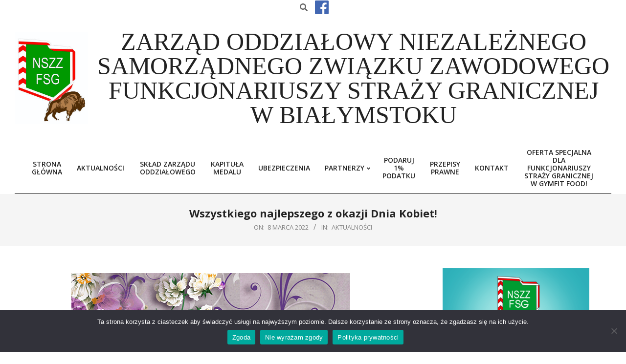

--- FILE ---
content_type: text/html; charset=UTF-8
request_url: https://www.nszzfsg-podlaski.pl/wszystkiego-najlepszego-z-okazji-dnia-kobiet/
body_size: 17605
content:
<!DOCTYPE html>
<html lang="pl-PL">

<head>
<meta charset="UTF-8" />
<meta name='robots' content='index, follow, max-image-preview:large, max-snippet:-1, max-video-preview:-1' />
<meta name="viewport" content="width=device-width, initial-scale=1" />
<meta name="generator" content="Unos 2.10.0" />

	<!-- This site is optimized with the Yoast SEO plugin v26.7 - https://yoast.com/wordpress/plugins/seo/ -->
	<title>Wszystkiego najlepszego z okazji Dnia Kobiet! - ZARZĄD ODDZIAŁOWY NIEZALEŻNEGO SAMORZĄDNEGO ZWIĄZKU ZAWODOWEGO FUNKCJONARIUSZY STRAŻY GRANICZNEJ W BIAŁYMSTOKU</title>
	<link rel="canonical" href="https://www.nszzfsg-podlaski.pl/wszystkiego-najlepszego-z-okazji-dnia-kobiet/" />
	<meta property="og:locale" content="pl_PL" />
	<meta property="og:type" content="article" />
	<meta property="og:title" content="Wszystkiego najlepszego z okazji Dnia Kobiet! - ZARZĄD ODDZIAŁOWY NIEZALEŻNEGO SAMORZĄDNEGO ZWIĄZKU ZAWODOWEGO FUNKCJONARIUSZY STRAŻY GRANICZNEJ W BIAŁYMSTOKU" />
	<meta property="og:description" content="czytaj więcej" />
	<meta property="og:url" content="https://www.nszzfsg-podlaski.pl/wszystkiego-najlepszego-z-okazji-dnia-kobiet/" />
	<meta property="og:site_name" content="ZARZĄD ODDZIAŁOWY NIEZALEŻNEGO SAMORZĄDNEGO ZWIĄZKU ZAWODOWEGO FUNKCJONARIUSZY STRAŻY GRANICZNEJ W BIAŁYMSTOKU" />
	<meta property="article:publisher" content="https://www.facebook.com/zopodlaski/" />
	<meta property="article:published_time" content="2022-03-08T10:07:02+00:00" />
	<meta property="article:modified_time" content="2022-03-08T10:07:03+00:00" />
	<meta property="og:image" content="https://www.nszzfsg-podlaski.pl/wp-content/uploads/2022/03/Dzien-kobiet.jpg" />
	<meta property="og:image:width" content="570" />
	<meta property="og:image:height" content="1023" />
	<meta property="og:image:type" content="image/jpeg" />
	<meta name="author" content="emilczwalinski" />
	<meta name="twitter:card" content="summary_large_image" />
	<meta name="twitter:label1" content="Napisane przez" />
	<meta name="twitter:data1" content="emilczwalinski" />
	<meta name="twitter:label2" content="Szacowany czas czytania" />
	<meta name="twitter:data2" content="1 minuta" />
	<script type="application/ld+json" class="yoast-schema-graph">{"@context":"https://schema.org","@graph":[{"@type":"Article","@id":"https://www.nszzfsg-podlaski.pl/wszystkiego-najlepszego-z-okazji-dnia-kobiet/#article","isPartOf":{"@id":"https://www.nszzfsg-podlaski.pl/wszystkiego-najlepszego-z-okazji-dnia-kobiet/"},"author":{"name":"emilczwalinski","@id":"https://www.nszzfsg-podlaski.pl/#/schema/person/e9f7966cce295a4f5382a9244af13c76"},"headline":"Wszystkiego najlepszego z okazji Dnia Kobiet!","datePublished":"2022-03-08T10:07:02+00:00","dateModified":"2022-03-08T10:07:03+00:00","mainEntityOfPage":{"@id":"https://www.nszzfsg-podlaski.pl/wszystkiego-najlepszego-z-okazji-dnia-kobiet/"},"wordCount":6,"publisher":{"@id":"https://www.nszzfsg-podlaski.pl/#organization"},"image":{"@id":"https://www.nszzfsg-podlaski.pl/wszystkiego-najlepszego-z-okazji-dnia-kobiet/#primaryimage"},"thumbnailUrl":"https://www.nszzfsg-podlaski.pl/wp-content/uploads/2022/03/Dzien-kobiet.jpg","articleSection":["Aktualności"],"inLanguage":"pl-PL"},{"@type":"WebPage","@id":"https://www.nszzfsg-podlaski.pl/wszystkiego-najlepszego-z-okazji-dnia-kobiet/","url":"https://www.nszzfsg-podlaski.pl/wszystkiego-najlepszego-z-okazji-dnia-kobiet/","name":"Wszystkiego najlepszego z okazji Dnia Kobiet! - ZARZĄD ODDZIAŁOWY NIEZALEŻNEGO SAMORZĄDNEGO ZWIĄZKU ZAWODOWEGO FUNKCJONARIUSZY STRAŻY GRANICZNEJ W BIAŁYMSTOKU","isPartOf":{"@id":"https://www.nszzfsg-podlaski.pl/#website"},"primaryImageOfPage":{"@id":"https://www.nszzfsg-podlaski.pl/wszystkiego-najlepszego-z-okazji-dnia-kobiet/#primaryimage"},"image":{"@id":"https://www.nszzfsg-podlaski.pl/wszystkiego-najlepszego-z-okazji-dnia-kobiet/#primaryimage"},"thumbnailUrl":"https://www.nszzfsg-podlaski.pl/wp-content/uploads/2022/03/Dzien-kobiet.jpg","datePublished":"2022-03-08T10:07:02+00:00","dateModified":"2022-03-08T10:07:03+00:00","breadcrumb":{"@id":"https://www.nszzfsg-podlaski.pl/wszystkiego-najlepszego-z-okazji-dnia-kobiet/#breadcrumb"},"inLanguage":"pl-PL","potentialAction":[{"@type":"ReadAction","target":["https://www.nszzfsg-podlaski.pl/wszystkiego-najlepszego-z-okazji-dnia-kobiet/"]}]},{"@type":"ImageObject","inLanguage":"pl-PL","@id":"https://www.nszzfsg-podlaski.pl/wszystkiego-najlepszego-z-okazji-dnia-kobiet/#primaryimage","url":"https://www.nszzfsg-podlaski.pl/wp-content/uploads/2022/03/Dzien-kobiet.jpg","contentUrl":"https://www.nszzfsg-podlaski.pl/wp-content/uploads/2022/03/Dzien-kobiet.jpg","width":570,"height":1023},{"@type":"BreadcrumbList","@id":"https://www.nszzfsg-podlaski.pl/wszystkiego-najlepszego-z-okazji-dnia-kobiet/#breadcrumb","itemListElement":[{"@type":"ListItem","position":1,"name":"Strona główna","item":"https://www.nszzfsg-podlaski.pl/"},{"@type":"ListItem","position":2,"name":"Wszystkiego najlepszego z okazji Dnia Kobiet!"}]},{"@type":"WebSite","@id":"https://www.nszzfsg-podlaski.pl/#website","url":"https://www.nszzfsg-podlaski.pl/","name":"NSZZ FSG BIAŁYMSTOKU","description":"","publisher":{"@id":"https://www.nszzfsg-podlaski.pl/#organization"},"potentialAction":[{"@type":"SearchAction","target":{"@type":"EntryPoint","urlTemplate":"https://www.nszzfsg-podlaski.pl/?s={search_term_string}"},"query-input":{"@type":"PropertyValueSpecification","valueRequired":true,"valueName":"search_term_string"}}],"inLanguage":"pl-PL"},{"@type":"Organization","@id":"https://www.nszzfsg-podlaski.pl/#organization","name":"nszz fsg Białystok","url":"https://www.nszzfsg-podlaski.pl/","logo":{"@type":"ImageObject","inLanguage":"pl-PL","@id":"https://www.nszzfsg-podlaski.pl/#/schema/logo/image/","url":"https://www.nszzfsg-podlaski.pl/wp-content/uploads/2020/04/logo_kolor-2.jpg","contentUrl":"https://www.nszzfsg-podlaski.pl/wp-content/uploads/2020/04/logo_kolor-2.jpg","width":1446,"height":1809,"caption":"nszz fsg Białystok"},"image":{"@id":"https://www.nszzfsg-podlaski.pl/#/schema/logo/image/"},"sameAs":["https://www.facebook.com/zopodlaski/"]},{"@type":"Person","@id":"https://www.nszzfsg-podlaski.pl/#/schema/person/e9f7966cce295a4f5382a9244af13c76","name":"emilczwalinski","image":{"@type":"ImageObject","inLanguage":"pl-PL","@id":"https://www.nszzfsg-podlaski.pl/#/schema/person/image/","url":"https://secure.gravatar.com/avatar/f48fe1f381f24e99b3e16bdb216eff3e9764309be430346f14e99e9c0579009f?s=96&d=mm&r=g","contentUrl":"https://secure.gravatar.com/avatar/f48fe1f381f24e99b3e16bdb216eff3e9764309be430346f14e99e9c0579009f?s=96&d=mm&r=g","caption":"emilczwalinski"},"sameAs":["https://www.nszzfsg-podlaski.pl"]}]}</script>
	<!-- / Yoast SEO plugin. -->


<link rel='dns-prefetch' href='//fonts.googleapis.com' />
<link rel="alternate" type="application/rss+xml" title="ZARZĄD ODDZIAŁOWY NIEZALEŻNEGO SAMORZĄDNEGO ZWIĄZKU ZAWODOWEGO FUNKCJONARIUSZY STRAŻY GRANICZNEJ W BIAŁYMSTOKU &raquo; Kanał z wpisami" href="https://www.nszzfsg-podlaski.pl/feed/" />
<link rel="alternate" type="application/rss+xml" title="ZARZĄD ODDZIAŁOWY NIEZALEŻNEGO SAMORZĄDNEGO ZWIĄZKU ZAWODOWEGO FUNKCJONARIUSZY STRAŻY GRANICZNEJ W BIAŁYMSTOKU &raquo; Kanał z komentarzami" href="https://www.nszzfsg-podlaski.pl/comments/feed/" />
<link rel="alternate" title="oEmbed (JSON)" type="application/json+oembed" href="https://www.nszzfsg-podlaski.pl/wp-json/oembed/1.0/embed?url=https%3A%2F%2Fwww.nszzfsg-podlaski.pl%2Fwszystkiego-najlepszego-z-okazji-dnia-kobiet%2F" />
<link rel="alternate" title="oEmbed (XML)" type="text/xml+oembed" href="https://www.nszzfsg-podlaski.pl/wp-json/oembed/1.0/embed?url=https%3A%2F%2Fwww.nszzfsg-podlaski.pl%2Fwszystkiego-najlepszego-z-okazji-dnia-kobiet%2F&#038;format=xml" />
<link rel="preload" href="https://www.nszzfsg-podlaski.pl/wp-content/themes/unos/library/fonticons/webfonts/fa-solid-900.woff2" as="font" crossorigin="anonymous">
<link rel="preload" href="https://www.nszzfsg-podlaski.pl/wp-content/themes/unos/library/fonticons/webfonts/fa-regular-400.woff2" as="font" crossorigin="anonymous">
<link rel="preload" href="https://www.nszzfsg-podlaski.pl/wp-content/themes/unos/library/fonticons/webfonts/fa-brands-400.woff2" as="font" crossorigin="anonymous">
		<!-- This site uses the Google Analytics by MonsterInsights plugin v9.11.1 - Using Analytics tracking - https://www.monsterinsights.com/ -->
							<script src="//www.googletagmanager.com/gtag/js?id=G-F6ESSC772V"  data-cfasync="false" data-wpfc-render="false" async></script>
			<script data-cfasync="false" data-wpfc-render="false">
				var mi_version = '9.11.1';
				var mi_track_user = true;
				var mi_no_track_reason = '';
								var MonsterInsightsDefaultLocations = {"page_location":"https:\/\/www.nszzfsg-podlaski.pl\/wszystkiego-najlepszego-z-okazji-dnia-kobiet\/"};
								if ( typeof MonsterInsightsPrivacyGuardFilter === 'function' ) {
					var MonsterInsightsLocations = (typeof MonsterInsightsExcludeQuery === 'object') ? MonsterInsightsPrivacyGuardFilter( MonsterInsightsExcludeQuery ) : MonsterInsightsPrivacyGuardFilter( MonsterInsightsDefaultLocations );
				} else {
					var MonsterInsightsLocations = (typeof MonsterInsightsExcludeQuery === 'object') ? MonsterInsightsExcludeQuery : MonsterInsightsDefaultLocations;
				}

								var disableStrs = [
										'ga-disable-G-F6ESSC772V',
									];

				/* Function to detect opted out users */
				function __gtagTrackerIsOptedOut() {
					for (var index = 0; index < disableStrs.length; index++) {
						if (document.cookie.indexOf(disableStrs[index] + '=true') > -1) {
							return true;
						}
					}

					return false;
				}

				/* Disable tracking if the opt-out cookie exists. */
				if (__gtagTrackerIsOptedOut()) {
					for (var index = 0; index < disableStrs.length; index++) {
						window[disableStrs[index]] = true;
					}
				}

				/* Opt-out function */
				function __gtagTrackerOptout() {
					for (var index = 0; index < disableStrs.length; index++) {
						document.cookie = disableStrs[index] + '=true; expires=Thu, 31 Dec 2099 23:59:59 UTC; path=/';
						window[disableStrs[index]] = true;
					}
				}

				if ('undefined' === typeof gaOptout) {
					function gaOptout() {
						__gtagTrackerOptout();
					}
				}
								window.dataLayer = window.dataLayer || [];

				window.MonsterInsightsDualTracker = {
					helpers: {},
					trackers: {},
				};
				if (mi_track_user) {
					function __gtagDataLayer() {
						dataLayer.push(arguments);
					}

					function __gtagTracker(type, name, parameters) {
						if (!parameters) {
							parameters = {};
						}

						if (parameters.send_to) {
							__gtagDataLayer.apply(null, arguments);
							return;
						}

						if (type === 'event') {
														parameters.send_to = monsterinsights_frontend.v4_id;
							var hookName = name;
							if (typeof parameters['event_category'] !== 'undefined') {
								hookName = parameters['event_category'] + ':' + name;
							}

							if (typeof MonsterInsightsDualTracker.trackers[hookName] !== 'undefined') {
								MonsterInsightsDualTracker.trackers[hookName](parameters);
							} else {
								__gtagDataLayer('event', name, parameters);
							}
							
						} else {
							__gtagDataLayer.apply(null, arguments);
						}
					}

					__gtagTracker('js', new Date());
					__gtagTracker('set', {
						'developer_id.dZGIzZG': true,
											});
					if ( MonsterInsightsLocations.page_location ) {
						__gtagTracker('set', MonsterInsightsLocations);
					}
										__gtagTracker('config', 'G-F6ESSC772V', {"forceSSL":"true","link_attribution":"true"} );
										window.gtag = __gtagTracker;										(function () {
						/* https://developers.google.com/analytics/devguides/collection/analyticsjs/ */
						/* ga and __gaTracker compatibility shim. */
						var noopfn = function () {
							return null;
						};
						var newtracker = function () {
							return new Tracker();
						};
						var Tracker = function () {
							return null;
						};
						var p = Tracker.prototype;
						p.get = noopfn;
						p.set = noopfn;
						p.send = function () {
							var args = Array.prototype.slice.call(arguments);
							args.unshift('send');
							__gaTracker.apply(null, args);
						};
						var __gaTracker = function () {
							var len = arguments.length;
							if (len === 0) {
								return;
							}
							var f = arguments[len - 1];
							if (typeof f !== 'object' || f === null || typeof f.hitCallback !== 'function') {
								if ('send' === arguments[0]) {
									var hitConverted, hitObject = false, action;
									if ('event' === arguments[1]) {
										if ('undefined' !== typeof arguments[3]) {
											hitObject = {
												'eventAction': arguments[3],
												'eventCategory': arguments[2],
												'eventLabel': arguments[4],
												'value': arguments[5] ? arguments[5] : 1,
											}
										}
									}
									if ('pageview' === arguments[1]) {
										if ('undefined' !== typeof arguments[2]) {
											hitObject = {
												'eventAction': 'page_view',
												'page_path': arguments[2],
											}
										}
									}
									if (typeof arguments[2] === 'object') {
										hitObject = arguments[2];
									}
									if (typeof arguments[5] === 'object') {
										Object.assign(hitObject, arguments[5]);
									}
									if ('undefined' !== typeof arguments[1].hitType) {
										hitObject = arguments[1];
										if ('pageview' === hitObject.hitType) {
											hitObject.eventAction = 'page_view';
										}
									}
									if (hitObject) {
										action = 'timing' === arguments[1].hitType ? 'timing_complete' : hitObject.eventAction;
										hitConverted = mapArgs(hitObject);
										__gtagTracker('event', action, hitConverted);
									}
								}
								return;
							}

							function mapArgs(args) {
								var arg, hit = {};
								var gaMap = {
									'eventCategory': 'event_category',
									'eventAction': 'event_action',
									'eventLabel': 'event_label',
									'eventValue': 'event_value',
									'nonInteraction': 'non_interaction',
									'timingCategory': 'event_category',
									'timingVar': 'name',
									'timingValue': 'value',
									'timingLabel': 'event_label',
									'page': 'page_path',
									'location': 'page_location',
									'title': 'page_title',
									'referrer' : 'page_referrer',
								};
								for (arg in args) {
																		if (!(!args.hasOwnProperty(arg) || !gaMap.hasOwnProperty(arg))) {
										hit[gaMap[arg]] = args[arg];
									} else {
										hit[arg] = args[arg];
									}
								}
								return hit;
							}

							try {
								f.hitCallback();
							} catch (ex) {
							}
						};
						__gaTracker.create = newtracker;
						__gaTracker.getByName = newtracker;
						__gaTracker.getAll = function () {
							return [];
						};
						__gaTracker.remove = noopfn;
						__gaTracker.loaded = true;
						window['__gaTracker'] = __gaTracker;
					})();
									} else {
										console.log("");
					(function () {
						function __gtagTracker() {
							return null;
						}

						window['__gtagTracker'] = __gtagTracker;
						window['gtag'] = __gtagTracker;
					})();
									}
			</script>
							<!-- / Google Analytics by MonsterInsights -->
		<style id='wp-img-auto-sizes-contain-inline-css'>
img:is([sizes=auto i],[sizes^="auto," i]){contain-intrinsic-size:3000px 1500px}
/*# sourceURL=wp-img-auto-sizes-contain-inline-css */
</style>
<style id='wp-emoji-styles-inline-css'>

	img.wp-smiley, img.emoji {
		display: inline !important;
		border: none !important;
		box-shadow: none !important;
		height: 1em !important;
		width: 1em !important;
		margin: 0 0.07em !important;
		vertical-align: -0.1em !important;
		background: none !important;
		padding: 0 !important;
	}
/*# sourceURL=wp-emoji-styles-inline-css */
</style>
<link rel='stylesheet' id='wp-block-library-css' href='https://www.nszzfsg-podlaski.pl/wp-includes/css/dist/block-library/style.min.css?ver=6.9' media='all' />
<style id='wp-block-library-theme-inline-css'>
.wp-block-audio :where(figcaption){color:#555;font-size:13px;text-align:center}.is-dark-theme .wp-block-audio :where(figcaption){color:#ffffffa6}.wp-block-audio{margin:0 0 1em}.wp-block-code{border:1px solid #ccc;border-radius:4px;font-family:Menlo,Consolas,monaco,monospace;padding:.8em 1em}.wp-block-embed :where(figcaption){color:#555;font-size:13px;text-align:center}.is-dark-theme .wp-block-embed :where(figcaption){color:#ffffffa6}.wp-block-embed{margin:0 0 1em}.blocks-gallery-caption{color:#555;font-size:13px;text-align:center}.is-dark-theme .blocks-gallery-caption{color:#ffffffa6}:root :where(.wp-block-image figcaption){color:#555;font-size:13px;text-align:center}.is-dark-theme :root :where(.wp-block-image figcaption){color:#ffffffa6}.wp-block-image{margin:0 0 1em}.wp-block-pullquote{border-bottom:4px solid;border-top:4px solid;color:currentColor;margin-bottom:1.75em}.wp-block-pullquote :where(cite),.wp-block-pullquote :where(footer),.wp-block-pullquote__citation{color:currentColor;font-size:.8125em;font-style:normal;text-transform:uppercase}.wp-block-quote{border-left:.25em solid;margin:0 0 1.75em;padding-left:1em}.wp-block-quote cite,.wp-block-quote footer{color:currentColor;font-size:.8125em;font-style:normal;position:relative}.wp-block-quote:where(.has-text-align-right){border-left:none;border-right:.25em solid;padding-left:0;padding-right:1em}.wp-block-quote:where(.has-text-align-center){border:none;padding-left:0}.wp-block-quote.is-large,.wp-block-quote.is-style-large,.wp-block-quote:where(.is-style-plain){border:none}.wp-block-search .wp-block-search__label{font-weight:700}.wp-block-search__button{border:1px solid #ccc;padding:.375em .625em}:where(.wp-block-group.has-background){padding:1.25em 2.375em}.wp-block-separator.has-css-opacity{opacity:.4}.wp-block-separator{border:none;border-bottom:2px solid;margin-left:auto;margin-right:auto}.wp-block-separator.has-alpha-channel-opacity{opacity:1}.wp-block-separator:not(.is-style-wide):not(.is-style-dots){width:100px}.wp-block-separator.has-background:not(.is-style-dots){border-bottom:none;height:1px}.wp-block-separator.has-background:not(.is-style-wide):not(.is-style-dots){height:2px}.wp-block-table{margin:0 0 1em}.wp-block-table td,.wp-block-table th{word-break:normal}.wp-block-table :where(figcaption){color:#555;font-size:13px;text-align:center}.is-dark-theme .wp-block-table :where(figcaption){color:#ffffffa6}.wp-block-video :where(figcaption){color:#555;font-size:13px;text-align:center}.is-dark-theme .wp-block-video :where(figcaption){color:#ffffffa6}.wp-block-video{margin:0 0 1em}:root :where(.wp-block-template-part.has-background){margin-bottom:0;margin-top:0;padding:1.25em 2.375em}
/*# sourceURL=/wp-includes/css/dist/block-library/theme.min.css */
</style>
<style id='classic-theme-styles-inline-css'>
/*! This file is auto-generated */
.wp-block-button__link{color:#fff;background-color:#32373c;border-radius:9999px;box-shadow:none;text-decoration:none;padding:calc(.667em + 2px) calc(1.333em + 2px);font-size:1.125em}.wp-block-file__button{background:#32373c;color:#fff;text-decoration:none}
/*# sourceURL=/wp-includes/css/classic-themes.min.css */
</style>
<style id='simple-social-icons-block-styles-inline-css'>
:where(.wp-block-social-links.is-style-logos-only) .wp-social-link-imdb{background-color:#f5c518;color:#000}:where(.wp-block-social-links:not(.is-style-logos-only)) .wp-social-link-imdb{background-color:#f5c518;color:#000}:where(.wp-block-social-links.is-style-logos-only) .wp-social-link-kofi{color:#72a5f2}:where(.wp-block-social-links:not(.is-style-logos-only)) .wp-social-link-kofi{background-color:#72a5f2;color:#fff}:where(.wp-block-social-links.is-style-logos-only) .wp-social-link-letterboxd{color:#202830}:where(.wp-block-social-links:not(.is-style-logos-only)) .wp-social-link-letterboxd{background-color:#3b45fd;color:#fff}:where(.wp-block-social-links.is-style-logos-only) .wp-social-link-signal{color:#3b45fd}:where(.wp-block-social-links:not(.is-style-logos-only)) .wp-social-link-signal{background-color:#3b45fd;color:#fff}:where(.wp-block-social-links.is-style-logos-only) .wp-social-link-youtube-music{color:red}:where(.wp-block-social-links:not(.is-style-logos-only)) .wp-social-link-youtube-music{background-color:red;color:#fff}:where(.wp-block-social-links.is-style-logos-only) .wp-social-link-diaspora{color:#000}:where(.wp-block-social-links:not(.is-style-logos-only)) .wp-social-link-diaspora{background-color:#3e4142;color:#fff}:where(.wp-block-social-links.is-style-logos-only) .wp-social-link-bloglovin{color:#000}:where(.wp-block-social-links:not(.is-style-logos-only)) .wp-social-link-bloglovin{background-color:#000;color:#fff}:where(.wp-block-social-links.is-style-logos-only) .wp-social-link-phone{color:#000}:where(.wp-block-social-links:not(.is-style-logos-only)) .wp-social-link-phone{background-color:#000;color:#fff}:where(.wp-block-social-links.is-style-logos-only) .wp-social-link-substack{color:#ff6719}:where(.wp-block-social-links:not(.is-style-logos-only)) .wp-social-link-substack{background-color:#ff6719;color:#fff}:where(.wp-block-social-links.is-style-logos-only) .wp-social-link-tripadvisor{color:#34e0a1}:where(.wp-block-social-links:not(.is-style-logos-only)) .wp-social-link-tripadvisor{background-color:#34e0a1;color:#fff}:where(.wp-block-social-links.is-style-logos-only) .wp-social-link-xing{color:#026466}:where(.wp-block-social-links:not(.is-style-logos-only)) .wp-social-link-xing{background-color:#026466;color:#fff}:where(.wp-block-social-links.is-style-logos-only) .wp-social-link-pixelfed{color:#000}:where(.wp-block-social-links:not(.is-style-logos-only)) .wp-social-link-pixelfed{background-color:#000;color:#fff}:where(.wp-block-social-links.is-style-logos-only) .wp-social-link-matrix{color:#000}:where(.wp-block-social-links:not(.is-style-logos-only)) .wp-social-link-matrix{background-color:#000;color:#fff}:where(.wp-block-social-links.is-style-logos-only) .wp-social-link-protonmail{color:#6d4aff}:where(.wp-block-social-links:not(.is-style-logos-only)) .wp-social-link-protonmail{background-color:#6d4aff;color:#fff}:where(.wp-block-social-links.is-style-logos-only) .wp-social-link-paypal{color:#003087}:where(.wp-block-social-links:not(.is-style-logos-only)) .wp-social-link-paypal{background-color:#003087;color:#fff}:where(.wp-block-social-links.is-style-logos-only) .wp-social-link-antennapod{color:#20a5ff}:where(.wp-block-social-links:not(.is-style-logos-only)) .wp-social-link-antennapod{background-color:#20a5ff;color:#fff}:where(.wp-block-social-links:not(.is-style-logos-only)) .wp-social-link-caldotcom{background-color:#000;color:#fff}:where(.wp-block-social-links.is-style-logos-only) .wp-social-link-fedora{color:#294172}:where(.wp-block-social-links:not(.is-style-logos-only)) .wp-social-link-fedora{background-color:#294172;color:#fff}:where(.wp-block-social-links.is-style-logos-only) .wp-social-link-googlephotos{color:#4285f4}:where(.wp-block-social-links:not(.is-style-logos-only)) .wp-social-link-googlephotos{background-color:#4285f4;color:#fff}:where(.wp-block-social-links.is-style-logos-only) .wp-social-link-googlescholar{color:#4285f4}:where(.wp-block-social-links:not(.is-style-logos-only)) .wp-social-link-googlescholar{background-color:#4285f4;color:#fff}:where(.wp-block-social-links.is-style-logos-only) .wp-social-link-mendeley{color:#9d1626}:where(.wp-block-social-links:not(.is-style-logos-only)) .wp-social-link-mendeley{background-color:#9d1626;color:#fff}:where(.wp-block-social-links.is-style-logos-only) .wp-social-link-notion{color:#000}:where(.wp-block-social-links:not(.is-style-logos-only)) .wp-social-link-notion{background-color:#000;color:#fff}:where(.wp-block-social-links.is-style-logos-only) .wp-social-link-overcast{color:#fc7e0f}:where(.wp-block-social-links:not(.is-style-logos-only)) .wp-social-link-overcast{background-color:#fc7e0f;color:#fff}:where(.wp-block-social-links.is-style-logos-only) .wp-social-link-pexels{color:#05a081}:where(.wp-block-social-links:not(.is-style-logos-only)) .wp-social-link-pexels{background-color:#05a081;color:#fff}:where(.wp-block-social-links.is-style-logos-only) .wp-social-link-pocketcasts{color:#f43e37}:where(.wp-block-social-links:not(.is-style-logos-only)) .wp-social-link-pocketcasts{background-color:#f43e37;color:#fff}:where(.wp-block-social-links.is-style-logos-only) .wp-social-link-strava{color:#fc4c02}:where(.wp-block-social-links:not(.is-style-logos-only)) .wp-social-link-strava{background-color:#fc4c02;color:#fff}:where(.wp-block-social-links.is-style-logos-only) .wp-social-link-wechat{color:#09b83e}:where(.wp-block-social-links:not(.is-style-logos-only)) .wp-social-link-wechat{background-color:#09b83e;color:#fff}:where(.wp-block-social-links.is-style-logos-only) .wp-social-link-zulip{color:#54a7ff}:where(.wp-block-social-links:not(.is-style-logos-only)) .wp-social-link-zulip{background-color:#000;color:#fff}:where(.wp-block-social-links.is-style-logos-only) .wp-social-link-podcastaddict{color:#f3842c}:where(.wp-block-social-links:not(.is-style-logos-only)) .wp-social-link-podcastaddict{background-color:#f3842c;color:#fff}:where(.wp-block-social-links.is-style-logos-only) .wp-social-link-applepodcasts{color:#8e32c6}:where(.wp-block-social-links:not(.is-style-logos-only)) .wp-social-link-applepodcasts{background-color:#8e32c6;color:#fff}:where(.wp-block-social-links.is-style-logos-only) .wp-social-link-ivoox{color:#f45f31}:where(.wp-block-social-links:not(.is-style-logos-only)) .wp-social-link-ivoox{background-color:#f45f31;color:#fff}

/*# sourceURL=https://www.nszzfsg-podlaski.pl/wp-content/plugins/simple-social-icons/build/style-index.css */
</style>
<style id='global-styles-inline-css'>
:root{--wp--preset--aspect-ratio--square: 1;--wp--preset--aspect-ratio--4-3: 4/3;--wp--preset--aspect-ratio--3-4: 3/4;--wp--preset--aspect-ratio--3-2: 3/2;--wp--preset--aspect-ratio--2-3: 2/3;--wp--preset--aspect-ratio--16-9: 16/9;--wp--preset--aspect-ratio--9-16: 9/16;--wp--preset--color--black: #000000;--wp--preset--color--cyan-bluish-gray: #abb8c3;--wp--preset--color--white: #ffffff;--wp--preset--color--pale-pink: #f78da7;--wp--preset--color--vivid-red: #cf2e2e;--wp--preset--color--luminous-vivid-orange: #ff6900;--wp--preset--color--luminous-vivid-amber: #fcb900;--wp--preset--color--light-green-cyan: #7bdcb5;--wp--preset--color--vivid-green-cyan: #00d084;--wp--preset--color--pale-cyan-blue: #8ed1fc;--wp--preset--color--vivid-cyan-blue: #0693e3;--wp--preset--color--vivid-purple: #9b51e0;--wp--preset--color--accent: #161616;--wp--preset--color--accent-font: #1ab200;--wp--preset--gradient--vivid-cyan-blue-to-vivid-purple: linear-gradient(135deg,rgb(6,147,227) 0%,rgb(155,81,224) 100%);--wp--preset--gradient--light-green-cyan-to-vivid-green-cyan: linear-gradient(135deg,rgb(122,220,180) 0%,rgb(0,208,130) 100%);--wp--preset--gradient--luminous-vivid-amber-to-luminous-vivid-orange: linear-gradient(135deg,rgb(252,185,0) 0%,rgb(255,105,0) 100%);--wp--preset--gradient--luminous-vivid-orange-to-vivid-red: linear-gradient(135deg,rgb(255,105,0) 0%,rgb(207,46,46) 100%);--wp--preset--gradient--very-light-gray-to-cyan-bluish-gray: linear-gradient(135deg,rgb(238,238,238) 0%,rgb(169,184,195) 100%);--wp--preset--gradient--cool-to-warm-spectrum: linear-gradient(135deg,rgb(74,234,220) 0%,rgb(151,120,209) 20%,rgb(207,42,186) 40%,rgb(238,44,130) 60%,rgb(251,105,98) 80%,rgb(254,248,76) 100%);--wp--preset--gradient--blush-light-purple: linear-gradient(135deg,rgb(255,206,236) 0%,rgb(152,150,240) 100%);--wp--preset--gradient--blush-bordeaux: linear-gradient(135deg,rgb(254,205,165) 0%,rgb(254,45,45) 50%,rgb(107,0,62) 100%);--wp--preset--gradient--luminous-dusk: linear-gradient(135deg,rgb(255,203,112) 0%,rgb(199,81,192) 50%,rgb(65,88,208) 100%);--wp--preset--gradient--pale-ocean: linear-gradient(135deg,rgb(255,245,203) 0%,rgb(182,227,212) 50%,rgb(51,167,181) 100%);--wp--preset--gradient--electric-grass: linear-gradient(135deg,rgb(202,248,128) 0%,rgb(113,206,126) 100%);--wp--preset--gradient--midnight: linear-gradient(135deg,rgb(2,3,129) 0%,rgb(40,116,252) 100%);--wp--preset--font-size--small: 13px;--wp--preset--font-size--medium: 20px;--wp--preset--font-size--large: 36px;--wp--preset--font-size--x-large: 42px;--wp--preset--spacing--20: 0.44rem;--wp--preset--spacing--30: 0.67rem;--wp--preset--spacing--40: 1rem;--wp--preset--spacing--50: 1.5rem;--wp--preset--spacing--60: 2.25rem;--wp--preset--spacing--70: 3.38rem;--wp--preset--spacing--80: 5.06rem;--wp--preset--shadow--natural: 6px 6px 9px rgba(0, 0, 0, 0.2);--wp--preset--shadow--deep: 12px 12px 50px rgba(0, 0, 0, 0.4);--wp--preset--shadow--sharp: 6px 6px 0px rgba(0, 0, 0, 0.2);--wp--preset--shadow--outlined: 6px 6px 0px -3px rgb(255, 255, 255), 6px 6px rgb(0, 0, 0);--wp--preset--shadow--crisp: 6px 6px 0px rgb(0, 0, 0);}:where(.is-layout-flex){gap: 0.5em;}:where(.is-layout-grid){gap: 0.5em;}body .is-layout-flex{display: flex;}.is-layout-flex{flex-wrap: wrap;align-items: center;}.is-layout-flex > :is(*, div){margin: 0;}body .is-layout-grid{display: grid;}.is-layout-grid > :is(*, div){margin: 0;}:where(.wp-block-columns.is-layout-flex){gap: 2em;}:where(.wp-block-columns.is-layout-grid){gap: 2em;}:where(.wp-block-post-template.is-layout-flex){gap: 1.25em;}:where(.wp-block-post-template.is-layout-grid){gap: 1.25em;}.has-black-color{color: var(--wp--preset--color--black) !important;}.has-cyan-bluish-gray-color{color: var(--wp--preset--color--cyan-bluish-gray) !important;}.has-white-color{color: var(--wp--preset--color--white) !important;}.has-pale-pink-color{color: var(--wp--preset--color--pale-pink) !important;}.has-vivid-red-color{color: var(--wp--preset--color--vivid-red) !important;}.has-luminous-vivid-orange-color{color: var(--wp--preset--color--luminous-vivid-orange) !important;}.has-luminous-vivid-amber-color{color: var(--wp--preset--color--luminous-vivid-amber) !important;}.has-light-green-cyan-color{color: var(--wp--preset--color--light-green-cyan) !important;}.has-vivid-green-cyan-color{color: var(--wp--preset--color--vivid-green-cyan) !important;}.has-pale-cyan-blue-color{color: var(--wp--preset--color--pale-cyan-blue) !important;}.has-vivid-cyan-blue-color{color: var(--wp--preset--color--vivid-cyan-blue) !important;}.has-vivid-purple-color{color: var(--wp--preset--color--vivid-purple) !important;}.has-black-background-color{background-color: var(--wp--preset--color--black) !important;}.has-cyan-bluish-gray-background-color{background-color: var(--wp--preset--color--cyan-bluish-gray) !important;}.has-white-background-color{background-color: var(--wp--preset--color--white) !important;}.has-pale-pink-background-color{background-color: var(--wp--preset--color--pale-pink) !important;}.has-vivid-red-background-color{background-color: var(--wp--preset--color--vivid-red) !important;}.has-luminous-vivid-orange-background-color{background-color: var(--wp--preset--color--luminous-vivid-orange) !important;}.has-luminous-vivid-amber-background-color{background-color: var(--wp--preset--color--luminous-vivid-amber) !important;}.has-light-green-cyan-background-color{background-color: var(--wp--preset--color--light-green-cyan) !important;}.has-vivid-green-cyan-background-color{background-color: var(--wp--preset--color--vivid-green-cyan) !important;}.has-pale-cyan-blue-background-color{background-color: var(--wp--preset--color--pale-cyan-blue) !important;}.has-vivid-cyan-blue-background-color{background-color: var(--wp--preset--color--vivid-cyan-blue) !important;}.has-vivid-purple-background-color{background-color: var(--wp--preset--color--vivid-purple) !important;}.has-black-border-color{border-color: var(--wp--preset--color--black) !important;}.has-cyan-bluish-gray-border-color{border-color: var(--wp--preset--color--cyan-bluish-gray) !important;}.has-white-border-color{border-color: var(--wp--preset--color--white) !important;}.has-pale-pink-border-color{border-color: var(--wp--preset--color--pale-pink) !important;}.has-vivid-red-border-color{border-color: var(--wp--preset--color--vivid-red) !important;}.has-luminous-vivid-orange-border-color{border-color: var(--wp--preset--color--luminous-vivid-orange) !important;}.has-luminous-vivid-amber-border-color{border-color: var(--wp--preset--color--luminous-vivid-amber) !important;}.has-light-green-cyan-border-color{border-color: var(--wp--preset--color--light-green-cyan) !important;}.has-vivid-green-cyan-border-color{border-color: var(--wp--preset--color--vivid-green-cyan) !important;}.has-pale-cyan-blue-border-color{border-color: var(--wp--preset--color--pale-cyan-blue) !important;}.has-vivid-cyan-blue-border-color{border-color: var(--wp--preset--color--vivid-cyan-blue) !important;}.has-vivid-purple-border-color{border-color: var(--wp--preset--color--vivid-purple) !important;}.has-vivid-cyan-blue-to-vivid-purple-gradient-background{background: var(--wp--preset--gradient--vivid-cyan-blue-to-vivid-purple) !important;}.has-light-green-cyan-to-vivid-green-cyan-gradient-background{background: var(--wp--preset--gradient--light-green-cyan-to-vivid-green-cyan) !important;}.has-luminous-vivid-amber-to-luminous-vivid-orange-gradient-background{background: var(--wp--preset--gradient--luminous-vivid-amber-to-luminous-vivid-orange) !important;}.has-luminous-vivid-orange-to-vivid-red-gradient-background{background: var(--wp--preset--gradient--luminous-vivid-orange-to-vivid-red) !important;}.has-very-light-gray-to-cyan-bluish-gray-gradient-background{background: var(--wp--preset--gradient--very-light-gray-to-cyan-bluish-gray) !important;}.has-cool-to-warm-spectrum-gradient-background{background: var(--wp--preset--gradient--cool-to-warm-spectrum) !important;}.has-blush-light-purple-gradient-background{background: var(--wp--preset--gradient--blush-light-purple) !important;}.has-blush-bordeaux-gradient-background{background: var(--wp--preset--gradient--blush-bordeaux) !important;}.has-luminous-dusk-gradient-background{background: var(--wp--preset--gradient--luminous-dusk) !important;}.has-pale-ocean-gradient-background{background: var(--wp--preset--gradient--pale-ocean) !important;}.has-electric-grass-gradient-background{background: var(--wp--preset--gradient--electric-grass) !important;}.has-midnight-gradient-background{background: var(--wp--preset--gradient--midnight) !important;}.has-small-font-size{font-size: var(--wp--preset--font-size--small) !important;}.has-medium-font-size{font-size: var(--wp--preset--font-size--medium) !important;}.has-large-font-size{font-size: var(--wp--preset--font-size--large) !important;}.has-x-large-font-size{font-size: var(--wp--preset--font-size--x-large) !important;}
:where(.wp-block-post-template.is-layout-flex){gap: 1.25em;}:where(.wp-block-post-template.is-layout-grid){gap: 1.25em;}
:where(.wp-block-term-template.is-layout-flex){gap: 1.25em;}:where(.wp-block-term-template.is-layout-grid){gap: 1.25em;}
:where(.wp-block-columns.is-layout-flex){gap: 2em;}:where(.wp-block-columns.is-layout-grid){gap: 2em;}
:root :where(.wp-block-pullquote){font-size: 1.5em;line-height: 1.6;}
/*# sourceURL=global-styles-inline-css */
</style>
<link rel='stylesheet' id='cookie-notice-front-css' href='https://www.nszzfsg-podlaski.pl/wp-content/plugins/cookie-notice/css/front.min.css?ver=2.5.11' media='all' />
<link rel='stylesheet' id='unos-googlefont-css' href='//fonts.googleapis.com/css2?family=Open%20Sans:ital,wght@0,300;0,400;0,500;0,600;0,700;0,800;1,400;1,700' media='all' />
<link rel='stylesheet' id='font-awesome-css' href='https://www.nszzfsg-podlaski.pl/wp-content/themes/unos/library/fonticons/font-awesome.min.css?ver=5.15.4' media='all' />
<link rel='stylesheet' id='recent-posts-widget-with-thumbnails-public-style-css' href='https://www.nszzfsg-podlaski.pl/wp-content/plugins/recent-posts-widget-with-thumbnails/public.css?ver=7.1.1' media='all' />
<link rel='stylesheet' id='simple-social-icons-font-css' href='https://www.nszzfsg-podlaski.pl/wp-content/plugins/simple-social-icons/css/style.css?ver=4.0.0' media='all' />
<link rel='stylesheet' id='hoot-style-css' href='https://www.nszzfsg-podlaski.pl/wp-content/themes/unos/style.min.css?ver=2.10.0' media='all' />
<link rel='stylesheet' id='hoot-wpblocks-css' href='https://www.nszzfsg-podlaski.pl/wp-content/themes/unos/include/blocks/wpblocks.css?ver=2.10.0' media='all' />
<link rel='stylesheet' id='hoot-child-style-css' href='https://www.nszzfsg-podlaski.pl/wp-content/themes/unos-publisher/style.css?ver=1.0.18' media='all' />
<style id='hoot-child-style-inline-css'>
a {  color: #161616; }  a:hover {  color: #101010; }  .accent-typo {  background: #161616;  color: #1ab200; }  .invert-accent-typo {  background: #1ab200;  color: #161616; }  .invert-typo {  color: #ffffff; }  .enforce-typo {  background: #ffffff; }  body.wordpress input[type="submit"], body.wordpress #submit, body.wordpress .button {  border-color: #161616;  background: #1ab200;  color: #161616; }  body.wordpress input[type="submit"]:hover, body.wordpress #submit:hover, body.wordpress .button:hover, body.wordpress input[type="submit"]:focus, body.wordpress #submit:focus, body.wordpress .button:focus {  color: #1ab200;  background: #161616; }  h1, h2, h3, h4, h5, h6, .title, .titlefont {  font-family: "Open Sans", sans-serif;  text-transform: none; }  #main.main,.below-header {  background: #ffffff; }  #topbar {  background: none;  color: inherit; }  #topbar.js-search .searchform.expand .searchtext {  background: #ffffff; }  #topbar.js-search .searchform.expand .searchtext,#topbar .js-search-placeholder {  color: inherit; }  .header-aside-search.js-search .searchform i.fa-search {  color: #161616; }  #site-logo.logo-border {  border-color: #161616; }  #site-title {  font-family: Georgia, serif;  text-transform: none; }  .site-logo-with-icon #site-title i {  font-size: 50px; }  .site-logo-mixed-image img {  max-width: 150px; }  .site-title-line em {  color: #161616; }  .site-title-line mark {  background: #161616;  color: #1ab200; }  .site-title-heading-font {  font-family: "Open Sans", sans-serif; }  .entry-grid .more-link {  font-family: "Open Sans", sans-serif; }  .menu-items ul {  background: #ffffff; }  .menu-tag {  border-color: #161616; }  .more-link, .more-link a {  color: #161616; }  .more-link:hover, .more-link:hover a {  color: #101010; }  .sidebar .widget-title,.sub-footer .widget-title, .footer .widget-title {  background: #1ab200;  color: #161616;  border: solid 1px;  border-color: #161616; }  .sidebar .widget:hover .widget-title,.sub-footer .widget:hover .widget-title, .footer .widget:hover .widget-title {  background: #161616;  color: #1ab200; }  .js-search .searchform.expand .searchtext {  background: #ffffff; }  #infinite-handle span,.lrm-form a.button, .lrm-form button, .lrm-form button[type=submit], .lrm-form #buddypress input[type=submit], .lrm-form input[type=submit],.widget_breadcrumb_navxt .breadcrumbs > .hoot-bcn-pretext {  background: #161616;  color: #1ab200; }  .woocommerce nav.woocommerce-pagination ul li a:focus, .woocommerce nav.woocommerce-pagination ul li a:hover {  color: #101010; }  .woocommerce div.product .woocommerce-tabs ul.tabs li:hover,.woocommerce div.product .woocommerce-tabs ul.tabs li.active {  background: #161616; }  .woocommerce div.product .woocommerce-tabs ul.tabs li:hover a, .woocommerce div.product .woocommerce-tabs ul.tabs li:hover a:hover,.woocommerce div.product .woocommerce-tabs ul.tabs li.active a {  color: #1ab200; }  .woocommerce #respond input#submit.alt, .woocommerce a.button.alt, .woocommerce button.button.alt, .woocommerce input.button.alt {  border-color: #161616;  background: #161616;  color: #1ab200; }  .woocommerce #respond input#submit.alt:hover, .woocommerce a.button.alt:hover, .woocommerce button.button.alt:hover, .woocommerce input.button.alt:hover {  background: #1ab200;  color: #161616; }  .widget_breadcrumb_navxt .breadcrumbs > .hoot-bcn-pretext:after {  border-left-color: #161616; }  #header,.menu-items > li.current-menu-item:not(.nohighlight):after, .menu-items > li.current-menu-ancestor:after, .menu-items > li:hover:after,.header-supplementary .menu-area-wrap,.menu-hoottag {  border-color: #161616; }  .menu-items ul li.current-menu-item:not(.nohighlight), .menu-items ul li.current-menu-ancestor, .menu-items ul li:hover {  background: #1ab200; }  .menu-items ul li.current-menu-item:not(.nohighlight) > a, .menu-items ul li.current-menu-ancestor > a, .menu-items ul li:hover > a {  color: #161616; }  :root .has-accent-color,.is-style-outline>.wp-block-button__link:not(.has-text-color), .wp-block-button__link.is-style-outline:not(.has-text-color) {  color: #161616; }  :root .has-accent-background-color,.wp-block-button__link,.wp-block-button__link:hover,.wp-block-search__button,.wp-block-search__button:hover, .wp-block-file__button,.wp-block-file__button:hover {  background: #161616; }  :root .has-accent-font-color,.wp-block-button__link,.wp-block-button__link:hover,.wp-block-search__button,.wp-block-search__button:hover, .wp-block-file__button,.wp-block-file__button:hover {  color: #1ab200; }  :root .has-accent-font-background-color {  background: #1ab200; }  @media only screen and (max-width: 969px){ .mobilemenu-fixed .menu-toggle, .mobilemenu-fixed .menu-items {  background: #ffffff; }  }
/*# sourceURL=hoot-child-style-inline-css */
</style>
<script src="https://www.nszzfsg-podlaski.pl/wp-includes/js/jquery/jquery.min.js?ver=3.7.1" id="jquery-core-js"></script>
<script src="https://www.nszzfsg-podlaski.pl/wp-includes/js/jquery/jquery-migrate.min.js?ver=3.4.1" id="jquery-migrate-js"></script>
<script src="https://www.nszzfsg-podlaski.pl/wp-content/plugins/google-analytics-for-wordpress/assets/js/frontend-gtag.min.js?ver=9.11.1" id="monsterinsights-frontend-script-js" async data-wp-strategy="async"></script>
<script data-cfasync="false" data-wpfc-render="false" id='monsterinsights-frontend-script-js-extra'>var monsterinsights_frontend = {"js_events_tracking":"true","download_extensions":"doc,pdf,ppt,zip,xls,docx,pptx,xlsx","inbound_paths":"[{\"path\":\"\\\/go\\\/\",\"label\":\"affiliate\"},{\"path\":\"\\\/recommend\\\/\",\"label\":\"affiliate\"}]","home_url":"https:\/\/www.nszzfsg-podlaski.pl","hash_tracking":"false","v4_id":"G-F6ESSC772V"};</script>
<script id="cookie-notice-front-js-before">
var cnArgs = {"ajaxUrl":"https:\/\/www.nszzfsg-podlaski.pl\/wp-admin\/admin-ajax.php","nonce":"bc13543100","hideEffect":"fade","position":"bottom","onScroll":false,"onScrollOffset":100,"onClick":false,"cookieName":"cookie_notice_accepted","cookieTime":2592000,"cookieTimeRejected":2592000,"globalCookie":false,"redirection":false,"cache":false,"revokeCookies":true,"revokeCookiesOpt":"automatic"};

//# sourceURL=cookie-notice-front-js-before
</script>
<script src="https://www.nszzfsg-podlaski.pl/wp-content/plugins/cookie-notice/js/front.min.js?ver=2.5.11" id="cookie-notice-front-js"></script>
<script src="https://www.nszzfsg-podlaski.pl/wp-content/plugins/happy-elementor-addons/assets/vendor/dom-purify/purify.min.js?ver=3.1.6" id="dom-purify-js"></script>
<link rel="https://api.w.org/" href="https://www.nszzfsg-podlaski.pl/wp-json/" /><link rel="alternate" title="JSON" type="application/json" href="https://www.nszzfsg-podlaski.pl/wp-json/wp/v2/posts/1573" /><link rel="EditURI" type="application/rsd+xml" title="RSD" href="https://www.nszzfsg-podlaski.pl/xmlrpc.php?rsd" />
<meta name="generator" content="WordPress 6.9" />
<link rel='shortlink' href='https://www.nszzfsg-podlaski.pl/?p=1573' />
<meta name="generator" content="Elementor 3.34.0; features: additional_custom_breakpoints; settings: css_print_method-external, google_font-enabled, font_display-auto">
			<style>
				.e-con.e-parent:nth-of-type(n+4):not(.e-lazyloaded):not(.e-no-lazyload),
				.e-con.e-parent:nth-of-type(n+4):not(.e-lazyloaded):not(.e-no-lazyload) * {
					background-image: none !important;
				}
				@media screen and (max-height: 1024px) {
					.e-con.e-parent:nth-of-type(n+3):not(.e-lazyloaded):not(.e-no-lazyload),
					.e-con.e-parent:nth-of-type(n+3):not(.e-lazyloaded):not(.e-no-lazyload) * {
						background-image: none !important;
					}
				}
				@media screen and (max-height: 640px) {
					.e-con.e-parent:nth-of-type(n+2):not(.e-lazyloaded):not(.e-no-lazyload),
					.e-con.e-parent:nth-of-type(n+2):not(.e-lazyloaded):not(.e-no-lazyload) * {
						background-image: none !important;
					}
				}
			</style>
			<style id="custom-background-css">
body.custom-background { background-color: #ffffff; }
</style>
	<link rel="icon" href="https://www.nszzfsg-podlaski.pl/wp-content/uploads/2020/04/logo_kolor-2.jpg" sizes="32x32" />
<link rel="icon" href="https://www.nszzfsg-podlaski.pl/wp-content/uploads/2020/04/logo_kolor-2.jpg" sizes="192x192" />
<link rel="apple-touch-icon" href="https://www.nszzfsg-podlaski.pl/wp-content/uploads/2020/04/logo_kolor-2.jpg" />
<meta name="msapplication-TileImage" content="https://www.nszzfsg-podlaski.pl/wp-content/uploads/2020/04/logo_kolor-2.jpg" />
<style id="kirki-inline-styles"></style></head>

<body class="wp-singular post-template-default single single-post postid-1573 single-format-standard custom-background wp-custom-logo wp-theme-unos wp-child-theme-unos-publisher unos-publisher wordpress ltr pl pl-pl child-theme logged-out singular singular-post singular-post-1573 cookies-not-set eio-default elementor-default elementor-kit-24" dir="ltr" itemscope="itemscope" itemtype="https://schema.org/Blog">

	
	<a href="#main" class="screen-reader-text">Skip to content</a>

		<div id="topbar" class=" topbar inline-nav js-search social-icons-invert hgrid-stretch">
		<div class="hgrid">
			<div class="hgrid-span-12">

				<div class="topbar-inner table">
					
																	<div id="topbar-center" class="table-cell-mid topbar-part">
							<section id="search-6" class="widget widget_search"><h3 class="widget-title"><span>szukaj</span></h3><div class="searchbody"><form method="get" class="searchform" action="https://www.nszzfsg-podlaski.pl/" ><label class="screen-reader-text">Search</label><i class="fas fa-search"></i><input type="text" class="searchtext" name="s" placeholder="Type Search Term &hellip;" value="" /><input type="submit" class="submit" name="submit" value="Search" /><span class="js-search-placeholder"></span></form></div><!-- /searchbody --></section><section id="media_image-54" class="widget widget_media_image"><a href="https://www.facebook.com/NszzfsgPodlaski/"><img width="28" height="28" src="https://www.nszzfsg-podlaski.pl/wp-content/uploads/2020/05/facbooke-150x150.png" class="image wp-image-332  attachment-28x28 size-28x28" alt="" style="max-width: 100%; height: auto;" decoding="async" srcset="https://www.nszzfsg-podlaski.pl/wp-content/uploads/2020/05/facbooke-150x150.png 150w, https://www.nszzfsg-podlaski.pl/wp-content/uploads/2020/05/facbooke.png 225w" sizes="(max-width: 28px) 100vw, 28px" /></a></section>						</div>
									</div>

			</div>
		</div>
	</div>
	
	<div id="page-wrapper" class=" site-stretch page-wrapper sitewrap-wide-right sidebarsN sidebars1 hoot-cf7-style hoot-mapp-style hoot-jetpack-style">

		
		<header id="header" class="site-header header-layout-primary-none header-layout-secondary-bottom tablemenu" role="banner" itemscope="itemscope" itemtype="https://schema.org/WPHeader">

			
			<div id="header-primary" class=" header-part header-primary header-primary-none">
				<div class="hgrid">
					<div class="table hgrid-span-12">
							<div id="branding" class="site-branding branding table-cell-mid">
		<div id="site-logo" class="site-logo-mixed">
			<div id="site-logo-mixed" class="site-logo-mixed site-logo-with-image site-logo-text-medium"><div class="site-logo-mixed-image"><a href="https://www.nszzfsg-podlaski.pl/" class="custom-logo-link" rel="home"><img width="300" height="375" src="https://www.nszzfsg-podlaski.pl/wp-content/uploads/2020/04/cropped-logo_kolor-2-e1588169107660-4.jpg" class="custom-logo" alt="ZARZĄD ODDZIAŁOWY NIEZALEŻNEGO SAMORZĄDNEGO ZWIĄZKU ZAWODOWEGO FUNKCJONARIUSZY STRAŻY GRANICZNEJ W BIAŁYMSTOKU" /></a></div><div class="site-logo-mixed-text"><div id="site-title" class="site-title" itemprop="headline"><a href="https://www.nszzfsg-podlaski.pl" rel="home" itemprop="url"><span class="blogname">ZARZĄD ODDZIAŁOWY NIEZALEŻNEGO SAMORZĄDNEGO ZWIĄZKU ZAWODOWEGO FUNKCJONARIUSZY STRAŻY GRANICZNEJ W BIAŁYMSTOKU</span></a></div></div></div>		</div>
	</div><!-- #branding -->
						</div>
				</div>
			</div>

					<div id="header-supplementary" class=" header-part header-supplementary header-supplementary-bottom header-supplementary-center header-supplementary-mobilemenu-fixed">
			<div class="hgrid">
				<div class="hgrid-span-12">
					<div class="menu-area-wrap">
							<div class="screen-reader-text">Primary Navigation Menu</div>
	<nav id="menu-primary" class="menu nav-menu menu-primary mobilemenu-fixed mobilesubmenu-open" role="navigation" itemscope="itemscope" itemtype="https://schema.org/SiteNavigationElement">
		<a class="menu-toggle" href="#"><span class="menu-toggle-text">Menu</span><i class="fas fa-bars"></i></a>

		<ul id="menu-primary-items" class="menu-items sf-menu menu"><li id="menu-item-116" class="menu-item menu-item-type-custom menu-item-object-custom menu-item-home menu-item-116"><a href="http://www.nszzfsg-podlaski.pl"><span class="menu-title"><span class="menu-title-text">Strona główna</span></span></a></li>
<li id="menu-item-154" class="menu-item menu-item-type-taxonomy menu-item-object-category current-post-ancestor current-menu-parent current-post-parent menu-item-154"><a href="https://www.nszzfsg-podlaski.pl/category/aktualnosci/"><span class="menu-title"><span class="menu-title-text">Aktualności</span></span></a></li>
<li id="menu-item-149" class="menu-item menu-item-type-post_type menu-item-object-page menu-item-149"><a href="https://www.nszzfsg-podlaski.pl/sklad-zarzadu-oddzialowego/"><span class="menu-title"><span class="menu-title-text">Skład Zarządu Oddziałowego</span></span></a></li>
<li id="menu-item-1076" class="menu-item menu-item-type-post_type menu-item-object-page menu-item-1076"><a href="https://www.nszzfsg-podlaski.pl/zarzad-oddzialowy-nszz-fsg-w-bialymstoku-powolal-kapitule-medalu-za-zaslugi/"><span class="menu-title"><span class="menu-title-text">Kapituła medalu</span></span></a></li>
<li id="menu-item-300" class="menu-item menu-item-type-post_type menu-item-object-page menu-item-300"><a href="https://www.nszzfsg-podlaski.pl/ubezpieczenia/"><span class="menu-title"><span class="menu-title-text">UBEZPIECZENIA</span></span></a></li>
<li id="menu-item-437" class="menu-item menu-item-type-custom menu-item-object-custom menu-item-has-children menu-item-437"><a href="#"><span class="menu-title"><span class="menu-title-text">Partnerzy</span></span></a>
<ul class="sub-menu">
	<li id="menu-item-3037" class="menu-item menu-item-type-post_type menu-item-object-post menu-item-3037 menu-item-parent-archive"><a target="_blank" href="https://www.nszzfsg-podlaski.pl/wspolpraca-nszz-fsg-z-kuchnia-vikinga/"><span class="menu-title"><span class="menu-title-text">Kuchnia Vikinga</span></span></a></li>
	<li id="menu-item-2018" class="menu-item menu-item-type-post_type menu-item-object-post menu-item-2018 menu-item-parent-archive"><a target="_blank" href="https://www.nszzfsg-podlaski.pl/zo-nszz-fsg-w-bialymstoku-zaczyna-wspolprace-z-medicover-sport/"><span class="menu-title"><span class="menu-title-text">Medicover</span></span></a></li>
	<li id="menu-item-3351" class="menu-item menu-item-type-post_type menu-item-object-page menu-item-3351"><a target="_blank" href="https://www.nszzfsg-podlaski.pl/elementor-3337/"><span class="menu-title"><span class="menu-title-text">GymFit Food</span></span></a></li>
	<li id="menu-item-2847" class="menu-item menu-item-type-post_type menu-item-object-post menu-item-2847 menu-item-parent-archive"><a target="_blank" href="https://www.nszzfsg-podlaski.pl/znizki-dla-funkcjonariuszy-i-pracownikow-sg/"><span class="menu-title"><span class="menu-title-text">Studio Beatu Plan</span></span></a></li>
	<li id="menu-item-2625" class="menu-item menu-item-type-post_type menu-item-object-page menu-item-2625"><a target="_blank" href="https://www.nszzfsg-podlaski.pl/bank-pocztowy-kredyt-dla-ciebie/"><span class="menu-title"><span class="menu-title-text">Bank Pocztowy</span></span></a></li>
	<li id="menu-item-312" class="menu-item menu-item-type-post_type menu-item-object-page menu-item-312"><a target="_blank" href="https://www.nszzfsg-podlaski.pl/partnerzy/optyk-izabela/"><span class="menu-title"><span class="menu-title-text">Optyk Izabela</span></span></a></li>
	<li id="menu-item-2891" class="menu-item menu-item-type-post_type menu-item-object-post menu-item-2891 menu-item-parent-archive"><a target="_blank" href="https://www.nszzfsg-podlaski.pl/wspolpraca-z-gabinetem-rehabilitacji-junior/"><span class="menu-title"><span class="menu-title-text">Gabinet Rehabilitacji JUNIOR</span></span></a></li>
	<li id="menu-item-427" class="menu-item menu-item-type-post_type menu-item-object-page menu-item-427"><a target="_blank" href="https://www.nszzfsg-podlaski.pl/elementor-424/"><span class="menu-title"><span class="menu-title-text">CUSTOS kancelarie prawne</span></span></a></li>
	<li id="menu-item-308" class="menu-item menu-item-type-post_type menu-item-object-page menu-item-308"><a target="_blank" href="https://www.nszzfsg-podlaski.pl/partnerzy/lotos/"><span class="menu-title"><span class="menu-title-text">MOL</span></span></a></li>
	<li id="menu-item-2848" class="menu-item menu-item-type-post_type menu-item-object-post menu-item-2848 menu-item-parent-archive"><a href="https://www.nszzfsg-podlaski.pl/znizki-za-pobyt-w-osrodkach-amw-rewita-sp-z-o-o-dla-funkcjonariuszy-strazy-granicznej/"><span class="menu-title"><span class="menu-title-text">Revita</span></span></a></li>
	<li id="menu-item-328" class="menu-item menu-item-type-custom menu-item-object-custom menu-item-328"><a target="_blank" href="http://www.nszzfsg-podlaski.pl/wp-content/uploads/2022/02/calypsoE.jpg"><span class="menu-title"><span class="menu-title-text">Calypso</span></span></a></li>
	<li id="menu-item-3251" class="menu-item menu-item-type-post_type menu-item-object-post menu-item-3251 menu-item-parent-archive"><a target="_blank" href="https://www.nszzfsg-podlaski.pl/tymczasowa-instrukcja-dodania-karty-do-aplikacji-vitay/"><span class="menu-title"><span class="menu-title-text">Orlen</span></span></a></li>
	<li id="menu-item-3105" class="menu-item menu-item-type-post_type menu-item-object-post menu-item-3105 menu-item-parent-archive"><a href="https://www.nszzfsg-podlaski.pl/elementor-3082/"><span class="menu-title"><span class="menu-title-text">Fit Time – Siłownia &#038; Fitness</span></span></a></li>
	<li id="menu-item-305" class="menu-item menu-item-type-post_type menu-item-object-page menu-item-305"><a href="https://www.nszzfsg-podlaski.pl/partnerzy/play/"><span class="menu-title"><span class="menu-title-text">Play</span></span></a></li>
	<li id="menu-item-729" class="menu-item menu-item-type-post_type menu-item-object-page menu-item-729"><a target="_blank" href="https://www.nszzfsg-podlaski.pl/volkswagen/"><span class="menu-title"><span class="menu-title-text">Volkswagen</span></span></a></li>
	<li id="menu-item-446" class="menu-item menu-item-type-custom menu-item-object-custom menu-item-446"><a target="_blank" href="http://www.nszzfsg-podlaski.pl/wp-content/uploads/2021/02/SpeakUp-metoda-PREZENTACJA-BIZNESOWA.pdf"><span class="menu-title"><span class="menu-title-text">Speak up!</span></span></a></li>
	<li id="menu-item-452" class="menu-item menu-item-type-post_type menu-item-object-page menu-item-452"><a target="_blank" href="https://www.nszzfsg-podlaski.pl/autoland-2/"><span class="menu-title"><span class="menu-title-text">Autoland</span></span></a></li>
	<li id="menu-item-2849" class="menu-item menu-item-type-post_type menu-item-object-post menu-item-2849 menu-item-parent-archive"><a href="https://www.nszzfsg-podlaski.pl/wspolpraca-taxi-lite/"><span class="menu-title"><span class="menu-title-text">Jaga Taxi</span></span></a></li>
</ul>
</li>
<li id="menu-item-855" class="menu-item menu-item-type-post_type menu-item-object-page menu-item-855"><a target="_blank" href="https://www.nszzfsg-podlaski.pl/podaruj-1-podatku/"><span class="menu-title"><span class="menu-title-text">Podaruj 1% podatku</span></span></a></li>
<li id="menu-item-2766" class="menu-item menu-item-type-post_type menu-item-object-page menu-item-2766"><a href="https://www.nszzfsg-podlaski.pl/p/"><span class="menu-title"><span class="menu-title-text">Przepisy prawne</span></span></a></li>
<li id="menu-item-1136" class="menu-item menu-item-type-post_type menu-item-object-page menu-item-1136"><a href="https://www.nszzfsg-podlaski.pl/kontakt/"><span class="menu-title"><span class="menu-title-text">Kontakt</span></span></a></li>
<li id="menu-item-3341" class="menu-item menu-item-type-post_type menu-item-object-page menu-item-3341"><a href="https://www.nszzfsg-podlaski.pl/elementor-3337/"><span class="menu-title"><span class="menu-title-text">Oferta specjalna dla funkcjonariuszy Straży Granicznej w GymFit Food!</span></span></a></li>
</ul>
	</nav><!-- #menu-primary -->
						</div>
				</div>
			</div>
		</div>
		
		</header><!-- #header -->

		
		<div id="main" class=" main">
			

				<div id="loop-meta" class="  loop-meta-wrap pageheader-bg-both   loop-meta-withtext">
										<div class="hgrid">

						<div class=" loop-meta hgrid-span-12" itemscope="itemscope" itemtype="https://schema.org/WebPageElement">
							<div class="entry-header">

																<h1 class=" loop-title entry-title" itemprop="headline">Wszystkiego najlepszego z okazji Dnia Kobiet!</h1>

								<div class=" loop-description" itemprop="text"><div class="entry-byline"> <div class="entry-byline-block entry-byline-date"> <span class="entry-byline-label">On:</span> <time class="entry-published updated" datetime="2022-03-08T11:07:02+01:00" itemprop="datePublished" title="wtorek, 8 marca, 2022, 11:07 am">8 marca 2022</time> </div> <div class="entry-byline-block entry-byline-cats"> <span class="entry-byline-label">In:</span> <a href="https://www.nszzfsg-podlaski.pl/category/aktualnosci/" rel="category tag">Aktualności</a> </div></div><!-- .entry-byline --></div><!-- .loop-description -->
							</div><!-- .entry-header -->
						</div><!-- .loop-meta -->

					</div>
				</div>

			
<div class="hgrid main-content-grid">

	<main id="content" class="content  hgrid-span-8 has-sidebar layout-wide-right " role="main">
		<div id="content-wrap" class=" content-wrap">

			
	<article id="post-1573" class="entry author-emilczwalinski post-1573 post type-post status-publish format-standard has-post-thumbnail category-aktualnosci" itemscope="itemscope" itemtype="https://schema.org/BlogPosting" itemprop="blogPost">

		<div class="entry-content" itemprop="articleBody">

			<div class="entry-the-content">
				
<div class="wp-block-image"><figure class="aligncenter size-full"><img fetchpriority="high" decoding="async" width="570" height="1023" src="https://www.nszzfsg-podlaski.pl/wp-content/uploads/2022/03/Dzien-kobiet.jpg" alt="" class="wp-image-1575" srcset="https://www.nszzfsg-podlaski.pl/wp-content/uploads/2022/03/Dzien-kobiet.jpg 570w, https://www.nszzfsg-podlaski.pl/wp-content/uploads/2022/03/Dzien-kobiet-167x300.jpg 167w, https://www.nszzfsg-podlaski.pl/wp-content/uploads/2022/03/Dzien-kobiet-306x550.jpg 306w, https://www.nszzfsg-podlaski.pl/wp-content/uploads/2022/03/Dzien-kobiet-279x500.jpg 279w" sizes="(max-width: 570px) 100vw, 570px" /></figure></div>
			</div>
					</div><!-- .entry-content -->

		<div class="screen-reader-text" itemprop="datePublished" itemtype="https://schema.org/Date">2022-03-08</div>

		
	</article><!-- .entry -->

<div id="loop-nav-wrap" class="loop-nav"><div class="prev">Previous Post: <a href="https://www.nszzfsg-podlaski.pl/zapraszamy-na-spektakl/" rel="prev">Zapraszamy na spektakl!</a></div><div class="next">Next Post: <a href="https://www.nszzfsg-podlaski.pl/podwyzki-za-awanse-na-grupach-wplywaja-na-konta-funkcjonariuszy-sg/" rel="next">Podwyżki za awanse na grupach wpływają na konta funkcjonariuszy SG!</a></div></div><!-- .loop-nav -->
		</div><!-- #content-wrap -->
	</main><!-- #content -->

	
	<aside id="sidebar-primary" class="sidebar sidebar-primary hgrid-span-4 layout-wide-right " role="complementary" itemscope="itemscope" itemtype="https://schema.org/WPSideBar">
		<div class=" sidebar-wrap">

			<section id="media_image-57" class="widget widget_media_image"><a href="https://www.nszzfsg-podlaski.pl/statut-nszz-fsg-nowy/"><img width="300" height="208" src="https://www.nszzfsg-podlaski.pl/wp-content/uploads/2021/03/statut-NSZZFSG-300x208.png" class="image wp-image-974  attachment-medium size-medium" alt="" style="max-width: 100%; height: auto;" decoding="async" srcset="https://www.nszzfsg-podlaski.pl/wp-content/uploads/2021/03/statut-NSZZFSG-300x208.png 300w, https://www.nszzfsg-podlaski.pl/wp-content/uploads/2021/03/statut-NSZZFSG-1024x709.png 1024w, https://www.nszzfsg-podlaski.pl/wp-content/uploads/2021/03/statut-NSZZFSG-768x531.png 768w, https://www.nszzfsg-podlaski.pl/wp-content/uploads/2021/03/statut-NSZZFSG-465x322.png 465w, https://www.nszzfsg-podlaski.pl/wp-content/uploads/2021/03/statut-NSZZFSG-695x481.png 695w, https://www.nszzfsg-podlaski.pl/wp-content/uploads/2021/03/statut-NSZZFSG.png 1445w" sizes="(max-width: 300px) 100vw, 300px" /></a></section><section id="media_image-58" class="widget widget_media_image"><a href="http://www.nszzfsg-podlaski.pl/wp-content/uploads/2021/05/Deklaracja-nowa-pdf-1.pdf"><img width="300" height="102" src="https://www.nszzfsg-podlaski.pl/wp-content/uploads/2021/05/deklaracja-1-300x102.jpg" class="image wp-image-1103  attachment-medium size-medium" alt="" style="max-width: 100%; height: auto;" decoding="async" srcset="https://www.nszzfsg-podlaski.pl/wp-content/uploads/2021/05/deklaracja-1-300x102.jpg 300w, https://www.nszzfsg-podlaski.pl/wp-content/uploads/2021/05/deklaracja-1-1024x347.jpg 1024w, https://www.nszzfsg-podlaski.pl/wp-content/uploads/2021/05/deklaracja-1-768x260.jpg 768w, https://www.nszzfsg-podlaski.pl/wp-content/uploads/2021/05/deklaracja-1-1536x520.jpg 1536w, https://www.nszzfsg-podlaski.pl/wp-content/uploads/2021/05/deklaracja-1-465x157.jpg 465w, https://www.nszzfsg-podlaski.pl/wp-content/uploads/2021/05/deklaracja-1-695x235.jpg 695w, https://www.nszzfsg-podlaski.pl/wp-content/uploads/2021/05/deklaracja-1-e1621597280770.jpg 1600w" sizes="(max-width: 300px) 100vw, 300px" /></a></section><section id="media_image-30" class="widget widget_media_image"><a href="https://fundacjabezgraniczni.pl/"><img width="254" height="244" src="https://www.nszzfsg-podlaski.pl/wp-content/uploads/2020/04/Bez-nazwy.png" class="image wp-image-273  attachment-full size-full" alt="" style="max-width: 100%; height: auto;" decoding="async" /></a></section><section id="calendar-10" class="widget widget_calendar"><div id="calendar_wrap" class="calendar_wrap"><table id="wp-calendar" class="wp-calendar-table">
	<caption>styczeń 2026</caption>
	<thead>
	<tr>
		<th scope="col" aria-label="poniedziałek">P</th>
		<th scope="col" aria-label="wtorek">W</th>
		<th scope="col" aria-label="środa">Ś</th>
		<th scope="col" aria-label="czwartek">C</th>
		<th scope="col" aria-label="piątek">P</th>
		<th scope="col" aria-label="sobota">S</th>
		<th scope="col" aria-label="niedziela">N</th>
	</tr>
	</thead>
	<tbody>
	<tr>
		<td colspan="3" class="pad">&nbsp;</td><td>1</td><td>2</td><td>3</td><td>4</td>
	</tr>
	<tr>
		<td>5</td><td>6</td><td><a href="https://www.nszzfsg-podlaski.pl/2026/01/07/" aria-label="Wpisy opublikowane dnia 2026-01-07">7</a></td><td>8</td><td><a href="https://www.nszzfsg-podlaski.pl/2026/01/09/" aria-label="Wpisy opublikowane dnia 2026-01-09">9</a></td><td>10</td><td>11</td>
	</tr>
	<tr>
		<td><a href="https://www.nszzfsg-podlaski.pl/2026/01/12/" aria-label="Wpisy opublikowane dnia 2026-01-12">12</a></td><td>13</td><td>14</td><td>15</td><td>16</td><td>17</td><td>18</td>
	</tr>
	<tr>
		<td>19</td><td>20</td><td>21</td><td>22</td><td>23</td><td>24</td><td>25</td>
	</tr>
	<tr>
		<td>26</td><td>27</td><td id="today">28</td><td>29</td><td>30</td><td>31</td>
		<td class="pad" colspan="1">&nbsp;</td>
	</tr>
	</tbody>
	</table><nav aria-label="Poprzednie i następne miesiące" class="wp-calendar-nav">
		<span class="wp-calendar-nav-prev"><a href="https://www.nszzfsg-podlaski.pl/2025/12/">&laquo; gru</a></span>
		<span class="pad">&nbsp;</span>
		<span class="wp-calendar-nav-next">&nbsp;</span>
	</nav></div></section><section id="archives-11" class="widget widget_archive"><h3 class="widget-title"><span>Archiwum</span></h3>		<label class="screen-reader-text" for="archives-dropdown-11">Archiwum</label>
		<select id="archives-dropdown-11" name="archive-dropdown">
			
			<option value="">Wybierz miesiąc</option>
				<option value='https://www.nszzfsg-podlaski.pl/2026/01/'> styczeń 2026 &nbsp;(3)</option>
	<option value='https://www.nszzfsg-podlaski.pl/2025/12/'> grudzień 2025 &nbsp;(3)</option>
	<option value='https://www.nszzfsg-podlaski.pl/2025/10/'> październik 2025 &nbsp;(2)</option>
	<option value='https://www.nszzfsg-podlaski.pl/2025/09/'> wrzesień 2025 &nbsp;(2)</option>
	<option value='https://www.nszzfsg-podlaski.pl/2025/08/'> sierpień 2025 &nbsp;(1)</option>
	<option value='https://www.nszzfsg-podlaski.pl/2025/06/'> czerwiec 2025 &nbsp;(1)</option>
	<option value='https://www.nszzfsg-podlaski.pl/2025/05/'> maj 2025 &nbsp;(2)</option>
	<option value='https://www.nszzfsg-podlaski.pl/2025/04/'> kwiecień 2025 &nbsp;(1)</option>
	<option value='https://www.nszzfsg-podlaski.pl/2025/03/'> marzec 2025 &nbsp;(1)</option>
	<option value='https://www.nszzfsg-podlaski.pl/2025/02/'> luty 2025 &nbsp;(1)</option>
	<option value='https://www.nszzfsg-podlaski.pl/2025/01/'> styczeń 2025 &nbsp;(2)</option>
	<option value='https://www.nszzfsg-podlaski.pl/2024/12/'> grudzień 2024 &nbsp;(1)</option>
	<option value='https://www.nszzfsg-podlaski.pl/2024/11/'> listopad 2024 &nbsp;(4)</option>
	<option value='https://www.nszzfsg-podlaski.pl/2024/09/'> wrzesień 2024 &nbsp;(2)</option>
	<option value='https://www.nszzfsg-podlaski.pl/2024/08/'> sierpień 2024 &nbsp;(4)</option>
	<option value='https://www.nszzfsg-podlaski.pl/2024/06/'> czerwiec 2024 &nbsp;(3)</option>
	<option value='https://www.nszzfsg-podlaski.pl/2024/03/'> marzec 2024 &nbsp;(2)</option>
	<option value='https://www.nszzfsg-podlaski.pl/2024/02/'> luty 2024 &nbsp;(2)</option>
	<option value='https://www.nszzfsg-podlaski.pl/2024/01/'> styczeń 2024 &nbsp;(1)</option>
	<option value='https://www.nszzfsg-podlaski.pl/2023/12/'> grudzień 2023 &nbsp;(3)</option>
	<option value='https://www.nszzfsg-podlaski.pl/2023/11/'> listopad 2023 &nbsp;(1)</option>
	<option value='https://www.nszzfsg-podlaski.pl/2023/10/'> październik 2023 &nbsp;(2)</option>
	<option value='https://www.nszzfsg-podlaski.pl/2023/09/'> wrzesień 2023 &nbsp;(2)</option>
	<option value='https://www.nszzfsg-podlaski.pl/2023/08/'> sierpień 2023 &nbsp;(4)</option>
	<option value='https://www.nszzfsg-podlaski.pl/2023/06/'> czerwiec 2023 &nbsp;(2)</option>
	<option value='https://www.nszzfsg-podlaski.pl/2023/05/'> maj 2023 &nbsp;(3)</option>
	<option value='https://www.nszzfsg-podlaski.pl/2023/04/'> kwiecień 2023 &nbsp;(3)</option>
	<option value='https://www.nszzfsg-podlaski.pl/2023/02/'> luty 2023 &nbsp;(1)</option>
	<option value='https://www.nszzfsg-podlaski.pl/2023/01/'> styczeń 2023 &nbsp;(4)</option>
	<option value='https://www.nszzfsg-podlaski.pl/2022/12/'> grudzień 2022 &nbsp;(4)</option>
	<option value='https://www.nszzfsg-podlaski.pl/2022/11/'> listopad 2022 &nbsp;(1)</option>
	<option value='https://www.nszzfsg-podlaski.pl/2022/10/'> październik 2022 &nbsp;(2)</option>
	<option value='https://www.nszzfsg-podlaski.pl/2022/09/'> wrzesień 2022 &nbsp;(4)</option>
	<option value='https://www.nszzfsg-podlaski.pl/2022/07/'> lipiec 2022 &nbsp;(3)</option>
	<option value='https://www.nszzfsg-podlaski.pl/2022/06/'> czerwiec 2022 &nbsp;(4)</option>
	<option value='https://www.nszzfsg-podlaski.pl/2022/05/'> maj 2022 &nbsp;(4)</option>
	<option value='https://www.nszzfsg-podlaski.pl/2022/04/'> kwiecień 2022 &nbsp;(2)</option>
	<option value='https://www.nszzfsg-podlaski.pl/2022/03/'> marzec 2022 &nbsp;(3)</option>
	<option value='https://www.nszzfsg-podlaski.pl/2022/02/'> luty 2022 &nbsp;(6)</option>
	<option value='https://www.nszzfsg-podlaski.pl/2021/12/'> grudzień 2021 &nbsp;(4)</option>
	<option value='https://www.nszzfsg-podlaski.pl/2021/11/'> listopad 2021 &nbsp;(5)</option>
	<option value='https://www.nszzfsg-podlaski.pl/2021/10/'> październik 2021 &nbsp;(5)</option>
	<option value='https://www.nszzfsg-podlaski.pl/2021/09/'> wrzesień 2021 &nbsp;(3)</option>
	<option value='https://www.nszzfsg-podlaski.pl/2021/08/'> sierpień 2021 &nbsp;(2)</option>
	<option value='https://www.nszzfsg-podlaski.pl/2021/07/'> lipiec 2021 &nbsp;(3)</option>
	<option value='https://www.nszzfsg-podlaski.pl/2021/05/'> maj 2021 &nbsp;(3)</option>
	<option value='https://www.nszzfsg-podlaski.pl/2021/04/'> kwiecień 2021 &nbsp;(2)</option>
	<option value='https://www.nszzfsg-podlaski.pl/2021/03/'> marzec 2021 &nbsp;(1)</option>
	<option value='https://www.nszzfsg-podlaski.pl/2021/02/'> luty 2021 &nbsp;(4)</option>
	<option value='https://www.nszzfsg-podlaski.pl/2020/12/'> grudzień 2020 &nbsp;(2)</option>
	<option value='https://www.nszzfsg-podlaski.pl/2020/10/'> październik 2020 &nbsp;(1)</option>
	<option value='https://www.nszzfsg-podlaski.pl/2020/09/'> wrzesień 2020 &nbsp;(2)</option>
	<option value='https://www.nszzfsg-podlaski.pl/2020/08/'> sierpień 2020 &nbsp;(2)</option>
	<option value='https://www.nszzfsg-podlaski.pl/2020/07/'> lipiec 2020 &nbsp;(1)</option>
	<option value='https://www.nszzfsg-podlaski.pl/2020/06/'> czerwiec 2020 &nbsp;(3)</option>
	<option value='https://www.nszzfsg-podlaski.pl/2020/05/'> maj 2020 &nbsp;(3)</option>
	<option value='https://www.nszzfsg-podlaski.pl/2020/04/'> kwiecień 2020 &nbsp;(5)</option>
	<option value='https://www.nszzfsg-podlaski.pl/2020/02/'> luty 2020 &nbsp;(1)</option>

		</select>

			<script>
( ( dropdownId ) => {
	const dropdown = document.getElementById( dropdownId );
	function onSelectChange() {
		setTimeout( () => {
			if ( 'escape' === dropdown.dataset.lastkey ) {
				return;
			}
			if ( dropdown.value ) {
				document.location.href = dropdown.value;
			}
		}, 250 );
	}
	function onKeyUp( event ) {
		if ( 'Escape' === event.key ) {
			dropdown.dataset.lastkey = 'escape';
		} else {
			delete dropdown.dataset.lastkey;
		}
	}
	function onClick() {
		delete dropdown.dataset.lastkey;
	}
	dropdown.addEventListener( 'keyup', onKeyUp );
	dropdown.addEventListener( 'click', onClick );
	dropdown.addEventListener( 'change', onSelectChange );
})( "archives-dropdown-11" );

//# sourceURL=WP_Widget_Archives%3A%3Awidget
</script>
</section>
		</div><!-- .sidebar-wrap -->
	</aside><!-- #sidebar-primary -->

	

</div><!-- .main-content-grid -->

		</div><!-- #main -->

		
		
<footer id="footer" class="site-footer footer hgrid-stretch inline-nav" role="contentinfo" itemscope="itemscope" itemtype="https://schema.org/WPFooter">
	<div class="hgrid">
					<div class="hgrid-span-4 footer-column">
							</div>
					<div class="hgrid-span-4 footer-column">
							</div>
					<div class="hgrid-span-4 footer-column">
				<section id="custom_html-7" class="widget_text widget widget_custom_html"><div class="textwidget custom-html-widget">Polityka RODO</div></section>			</div>
			</div>
</footer><!-- #footer -->


			<div id="post-footer" class=" post-footer hgrid-stretch linkstyle">
		<div class="hgrid">
			<div class="hgrid-span-12">
				<p class="credit small">
					<a class="privacy-policy-link" href="https://www.nszzfsg-podlaski.pl/polityka-prywatnosci/" rel="privacy-policy">Polityka prywatności</a> Designed using <a class="theme-link" href="https://wphoot.com/themes/unos/" title="Unos WordPress Theme">Unos</a>. Powered by <a class="wp-link" href="https://wordpress.org">WordPress</a>.				</p><!-- .credit -->
			</div>
		</div>
	</div>

	</div><!-- #page-wrapper -->

	<script type="speculationrules">
{"prefetch":[{"source":"document","where":{"and":[{"href_matches":"/*"},{"not":{"href_matches":["/wp-*.php","/wp-admin/*","/wp-content/uploads/*","/wp-content/*","/wp-content/plugins/*","/wp-content/themes/unos-publisher/*","/wp-content/themes/unos/*","/*\\?(.+)"]}},{"not":{"selector_matches":"a[rel~=\"nofollow\"]"}},{"not":{"selector_matches":".no-prefetch, .no-prefetch a"}}]},"eagerness":"conservative"}]}
</script>
<style type="text/css" media="screen"></style>			<script>
				;
				(function($, w) {
					'use strict';
					let $window = $(w);

					$(document).ready(function() {

						let isEnable = "";
						let isEnableLazyMove = "";
						let speed = isEnableLazyMove ? '0.7' : '0.2';

						if( !isEnable ) {
							return;
						}

						if (typeof haCursor == 'undefined' || haCursor == null) {
							initiateHaCursorObject(speed);
						}

						setTimeout(function() {
							let targetCursor = $('.ha-cursor');
							if (targetCursor) {
								if (!isEnable) {
									$('body').removeClass('hm-init-default-cursor-none');
									$('.ha-cursor').addClass('ha-init-hide');
								} else {
									$('body').addClass('hm-init-default-cursor-none');
									$('.ha-cursor').removeClass('ha-init-hide');
								}
							}
						}, 500);

					});

				}(jQuery, window));
			</script>
		
					<script>
				const lazyloadRunObserver = () => {
					const lazyloadBackgrounds = document.querySelectorAll( `.e-con.e-parent:not(.e-lazyloaded)` );
					const lazyloadBackgroundObserver = new IntersectionObserver( ( entries ) => {
						entries.forEach( ( entry ) => {
							if ( entry.isIntersecting ) {
								let lazyloadBackground = entry.target;
								if( lazyloadBackground ) {
									lazyloadBackground.classList.add( 'e-lazyloaded' );
								}
								lazyloadBackgroundObserver.unobserve( entry.target );
							}
						});
					}, { rootMargin: '200px 0px 200px 0px' } );
					lazyloadBackgrounds.forEach( ( lazyloadBackground ) => {
						lazyloadBackgroundObserver.observe( lazyloadBackground );
					} );
				};
				const events = [
					'DOMContentLoaded',
					'elementor/lazyload/observe',
				];
				events.forEach( ( event ) => {
					document.addEventListener( event, lazyloadRunObserver );
				} );
			</script>
			<script id="hoverIntent-js-extra">
var hootData = {"stickySidebar":"disable"};
//# sourceURL=hoverIntent-js-extra
</script>
<script src="https://www.nszzfsg-podlaski.pl/wp-includes/js/hoverIntent.min.js?ver=1.10.2" id="hoverIntent-js"></script>
<script src="https://www.nszzfsg-podlaski.pl/wp-content/themes/unos/js/jquery.superfish.min.js?ver=1.7.5" id="jquery-superfish-js"></script>
<script src="https://www.nszzfsg-podlaski.pl/wp-content/themes/unos/js/jquery.fitvids.min.js?ver=1.1" id="jquery-fitvids-js"></script>
<script src="https://www.nszzfsg-podlaski.pl/wp-content/themes/unos/js/jquery.parallax.min.js?ver=1.4.2" id="jquery-parallax-js"></script>
<script src="https://www.nszzfsg-podlaski.pl/wp-content/plugins/happy-elementor-addons/assets/js/extension-reading-progress-bar.min.js?ver=3.20.4" id="happy-reading-progress-bar-js"></script>
<script src="https://www.nszzfsg-podlaski.pl/wp-content/themes/unos/js/hoot.theme.min.js?ver=2.10.0" id="hoot-theme-js"></script>
<script id="wp-emoji-settings" type="application/json">
{"baseUrl":"https://s.w.org/images/core/emoji/17.0.2/72x72/","ext":".png","svgUrl":"https://s.w.org/images/core/emoji/17.0.2/svg/","svgExt":".svg","source":{"concatemoji":"https://www.nszzfsg-podlaski.pl/wp-includes/js/wp-emoji-release.min.js?ver=6.9"}}
</script>
<script type="module">
/*! This file is auto-generated */
const a=JSON.parse(document.getElementById("wp-emoji-settings").textContent),o=(window._wpemojiSettings=a,"wpEmojiSettingsSupports"),s=["flag","emoji"];function i(e){try{var t={supportTests:e,timestamp:(new Date).valueOf()};sessionStorage.setItem(o,JSON.stringify(t))}catch(e){}}function c(e,t,n){e.clearRect(0,0,e.canvas.width,e.canvas.height),e.fillText(t,0,0);t=new Uint32Array(e.getImageData(0,0,e.canvas.width,e.canvas.height).data);e.clearRect(0,0,e.canvas.width,e.canvas.height),e.fillText(n,0,0);const a=new Uint32Array(e.getImageData(0,0,e.canvas.width,e.canvas.height).data);return t.every((e,t)=>e===a[t])}function p(e,t){e.clearRect(0,0,e.canvas.width,e.canvas.height),e.fillText(t,0,0);var n=e.getImageData(16,16,1,1);for(let e=0;e<n.data.length;e++)if(0!==n.data[e])return!1;return!0}function u(e,t,n,a){switch(t){case"flag":return n(e,"\ud83c\udff3\ufe0f\u200d\u26a7\ufe0f","\ud83c\udff3\ufe0f\u200b\u26a7\ufe0f")?!1:!n(e,"\ud83c\udde8\ud83c\uddf6","\ud83c\udde8\u200b\ud83c\uddf6")&&!n(e,"\ud83c\udff4\udb40\udc67\udb40\udc62\udb40\udc65\udb40\udc6e\udb40\udc67\udb40\udc7f","\ud83c\udff4\u200b\udb40\udc67\u200b\udb40\udc62\u200b\udb40\udc65\u200b\udb40\udc6e\u200b\udb40\udc67\u200b\udb40\udc7f");case"emoji":return!a(e,"\ud83e\u1fac8")}return!1}function f(e,t,n,a){let r;const o=(r="undefined"!=typeof WorkerGlobalScope&&self instanceof WorkerGlobalScope?new OffscreenCanvas(300,150):document.createElement("canvas")).getContext("2d",{willReadFrequently:!0}),s=(o.textBaseline="top",o.font="600 32px Arial",{});return e.forEach(e=>{s[e]=t(o,e,n,a)}),s}function r(e){var t=document.createElement("script");t.src=e,t.defer=!0,document.head.appendChild(t)}a.supports={everything:!0,everythingExceptFlag:!0},new Promise(t=>{let n=function(){try{var e=JSON.parse(sessionStorage.getItem(o));if("object"==typeof e&&"number"==typeof e.timestamp&&(new Date).valueOf()<e.timestamp+604800&&"object"==typeof e.supportTests)return e.supportTests}catch(e){}return null}();if(!n){if("undefined"!=typeof Worker&&"undefined"!=typeof OffscreenCanvas&&"undefined"!=typeof URL&&URL.createObjectURL&&"undefined"!=typeof Blob)try{var e="postMessage("+f.toString()+"("+[JSON.stringify(s),u.toString(),c.toString(),p.toString()].join(",")+"));",a=new Blob([e],{type:"text/javascript"});const r=new Worker(URL.createObjectURL(a),{name:"wpTestEmojiSupports"});return void(r.onmessage=e=>{i(n=e.data),r.terminate(),t(n)})}catch(e){}i(n=f(s,u,c,p))}t(n)}).then(e=>{for(const n in e)a.supports[n]=e[n],a.supports.everything=a.supports.everything&&a.supports[n],"flag"!==n&&(a.supports.everythingExceptFlag=a.supports.everythingExceptFlag&&a.supports[n]);var t;a.supports.everythingExceptFlag=a.supports.everythingExceptFlag&&!a.supports.flag,a.supports.everything||((t=a.source||{}).concatemoji?r(t.concatemoji):t.wpemoji&&t.twemoji&&(r(t.twemoji),r(t.wpemoji)))});
//# sourceURL=https://www.nszzfsg-podlaski.pl/wp-includes/js/wp-emoji-loader.min.js
</script>

		<!-- Cookie Notice plugin v2.5.11 by Hu-manity.co https://hu-manity.co/ -->
		<div id="cookie-notice" role="dialog" class="cookie-notice-hidden cookie-revoke-hidden cn-position-bottom" aria-label="Cookie Notice" style="background-color: rgba(50,50,58,1);"><div class="cookie-notice-container" style="color: #fff"><span id="cn-notice-text" class="cn-text-container">Ta strona korzysta z ciasteczek aby świadczyć usługi na najwyższym poziomie. Dalsze korzystanie ze strony oznacza, że zgadzasz się na ich użycie.</span><span id="cn-notice-buttons" class="cn-buttons-container"><button id="cn-accept-cookie" data-cookie-set="accept" class="cn-set-cookie cn-button" aria-label="Zgoda" style="background-color: #00a99d">Zgoda</button><button id="cn-refuse-cookie" data-cookie-set="refuse" class="cn-set-cookie cn-button" aria-label="Nie wyrażam zgody" style="background-color: #00a99d">Nie wyrażam zgody</button><button data-link-url="https://www.nszzfsg-podlaski.pl/polityka-prywatnosci/" data-link-target="_blank" id="cn-more-info" class="cn-more-info cn-button" aria-label="Polityka prywatności" style="background-color: #00a99d">Polityka prywatności</button></span><button type="button" id="cn-close-notice" data-cookie-set="accept" class="cn-close-icon" aria-label="Nie wyrażam zgody"></button></div>
			<div class="cookie-revoke-container" style="color: #fff"><span id="cn-revoke-text" class="cn-text-container">Możesz zmienić swoją decyzję w dowolnym momencie klikają przycisk Zmiana decyzji</span><span id="cn-revoke-buttons" class="cn-buttons-container"><button id="cn-revoke-cookie" class="cn-revoke-cookie cn-button" aria-label="Zmiana decyzji" style="background-color: #00a99d">Zmiana decyzji</button></span>
			</div>
		</div>
		<!-- / Cookie Notice plugin -->
</body>
</html>